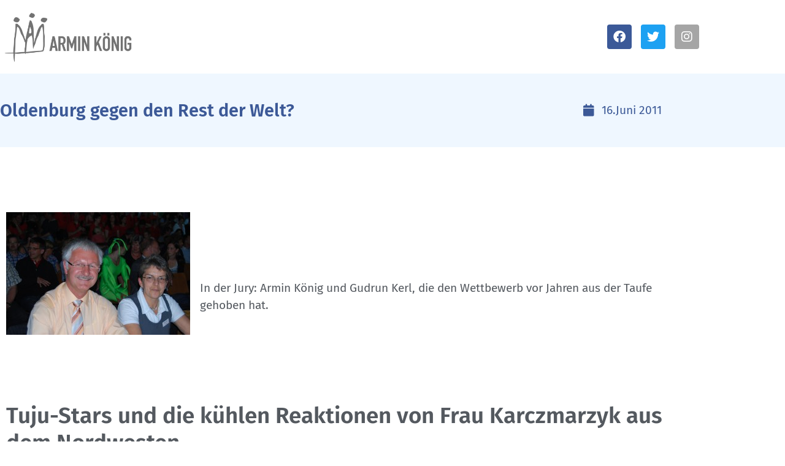

--- FILE ---
content_type: text/html; charset=UTF-8
request_url: https://www.arminkoenig.de/blog/oldenburg-gegen-den-rest-der-welt/
body_size: 13113
content:
<!doctype html>
<html lang="de">
<head>
	<meta charset="UTF-8">
	<meta name="viewport" content="width=device-width, initial-scale=1">
	<link rel="profile" href="https://gmpg.org/xfn/11">
	<meta name='robots' content='index, follow, max-image-preview:large, max-snippet:-1, max-video-preview:-1' />

	<!-- This site is optimized with the Yoast SEO plugin v26.8 - https://yoast.com/product/yoast-seo-wordpress/ -->
	<title>Oldenburg gegen den Rest der Welt? - Armin König</title>
	<link rel="canonical" href="https://www.arminkoenig.de/blog/oldenburg-gegen-den-rest-der-welt/" />
	<meta property="og:locale" content="de_DE" />
	<meta property="og:type" content="article" />
	<meta property="og:title" content="Oldenburg gegen den Rest der Welt? - Armin König" />
	<meta property="og:description" content="&nbsp; In der Jury: Armin König und Gudrun Kerl, die den Wettbewerb vor Jahren aus der Taufe gehoben hat. &nbsp; &nbsp; &nbsp; Tuju-Stars und die kühlen Reaktionen von Frau Karczmarzyk aus dem Nordwesten &nbsp; Nach über 350 Blog-Zugriffen, nach Kommentaren und &#8222;gefällt mir / gefällt mir nicht&#8220;, einem Zeitungsartikel der Nordwest-Zeitung Oldenburg, einem leicht beleidigten [&hellip;]" />
	<meta property="og:url" content="https://www.arminkoenig.de/blog/oldenburg-gegen-den-rest-der-welt/" />
	<meta property="og:site_name" content="Armin König" />
	<meta property="article:publisher" content="https://www.facebook.com/drkoenigarmin66557/" />
	<meta property="article:published_time" content="2011-06-16T22:07:47+00:00" />
	<meta property="article:modified_time" content="2011-06-16T22:13:36+00:00" />
	<meta property="og:image" content="http://arminkoenig.de/blog/wp-content/uploads/2011/06/DSC_0280-300x200.jpg" />
	<meta name="author" content="Armin König" />
	<meta name="twitter:card" content="summary_large_image" />
	<meta name="twitter:creator" content="@illiconvalley" />
	<meta name="twitter:site" content="@illiconvalley" />
	<meta name="twitter:label1" content="Verfasst von" />
	<meta name="twitter:data1" content="Armin König" />
	<meta name="twitter:label2" content="Geschätzte Lesezeit" />
	<meta name="twitter:data2" content="5 Minuten" />
	<script type="application/ld+json" class="yoast-schema-graph">{"@context":"https://schema.org","@graph":[{"@type":"Article","@id":"https://www.arminkoenig.de/blog/oldenburg-gegen-den-rest-der-welt/#article","isPartOf":{"@id":"https://www.arminkoenig.de/blog/oldenburg-gegen-den-rest-der-welt/"},"author":{"name":"Armin König","@id":"https://www.arminkoenig.de/#/schema/person/276914b3c9699dcbf4c2d36d05a7cc27"},"headline":"Oldenburg gegen den Rest der Welt?","datePublished":"2011-06-16T22:07:47+00:00","dateModified":"2011-06-16T22:13:36+00:00","mainEntityOfPage":{"@id":"https://www.arminkoenig.de/blog/oldenburg-gegen-den-rest-der-welt/"},"wordCount":964,"commentCount":0,"publisher":{"@id":"https://www.arminkoenig.de/#organization"},"image":{"@id":"https://www.arminkoenig.de/blog/oldenburg-gegen-den-rest-der-welt/#primaryimage"},"thumbnailUrl":"http://arminkoenig.de/blog/wp-content/uploads/2011/06/DSC_0280-300x200.jpg","inLanguage":"de","potentialAction":[{"@type":"CommentAction","name":"Comment","target":["https://www.arminkoenig.de/blog/oldenburg-gegen-den-rest-der-welt/#respond"]}]},{"@type":"WebPage","@id":"https://www.arminkoenig.de/blog/oldenburg-gegen-den-rest-der-welt/","url":"https://www.arminkoenig.de/blog/oldenburg-gegen-den-rest-der-welt/","name":"Oldenburg gegen den Rest der Welt? - Armin König","isPartOf":{"@id":"https://www.arminkoenig.de/#website"},"primaryImageOfPage":{"@id":"https://www.arminkoenig.de/blog/oldenburg-gegen-den-rest-der-welt/#primaryimage"},"image":{"@id":"https://www.arminkoenig.de/blog/oldenburg-gegen-den-rest-der-welt/#primaryimage"},"thumbnailUrl":"http://arminkoenig.de/blog/wp-content/uploads/2011/06/DSC_0280-300x200.jpg","datePublished":"2011-06-16T22:07:47+00:00","dateModified":"2011-06-16T22:13:36+00:00","breadcrumb":{"@id":"https://www.arminkoenig.de/blog/oldenburg-gegen-den-rest-der-welt/#breadcrumb"},"inLanguage":"de","potentialAction":[{"@type":"ReadAction","target":["https://www.arminkoenig.de/blog/oldenburg-gegen-den-rest-der-welt/"]}]},{"@type":"ImageObject","inLanguage":"de","@id":"https://www.arminkoenig.de/blog/oldenburg-gegen-den-rest-der-welt/#primaryimage","url":"http://arminkoenig.de/blog/wp-content/uploads/2011/06/DSC_0280-300x200.jpg","contentUrl":"http://arminkoenig.de/blog/wp-content/uploads/2011/06/DSC_0280-300x200.jpg"},{"@type":"BreadcrumbList","@id":"https://www.arminkoenig.de/blog/oldenburg-gegen-den-rest-der-welt/#breadcrumb","itemListElement":[{"@type":"ListItem","position":1,"name":"Startseite","item":"https://www.arminkoenig.de/"},{"@type":"ListItem","position":2,"name":"Blog","item":"https://www.arminkoenig.de/blog/"},{"@type":"ListItem","position":3,"name":"Oldenburg gegen den Rest der Welt?"}]},{"@type":"WebSite","@id":"https://www.arminkoenig.de/#website","url":"https://www.arminkoenig.de/","name":"Armin König","description":"Politik, Kommunalem, Kultur und Privates","publisher":{"@id":"https://www.arminkoenig.de/#organization"},"potentialAction":[{"@type":"SearchAction","target":{"@type":"EntryPoint","urlTemplate":"https://www.arminkoenig.de/?s={search_term_string}"},"query-input":{"@type":"PropertyValueSpecification","valueRequired":true,"valueName":"search_term_string"}}],"inLanguage":"de"},{"@type":"Organization","@id":"https://www.arminkoenig.de/#organization","name":"Armin König","url":"https://www.arminkoenig.de/","logo":{"@type":"ImageObject","inLanguage":"de","@id":"https://www.arminkoenig.de/#/schema/logo/image/","url":"https://www.arminkoenig.de/wp-content/uploads/2018/11/cropped-arminlogo2018-1.jpg","contentUrl":"https://www.arminkoenig.de/wp-content/uploads/2018/11/cropped-arminlogo2018-1.jpg","width":1531,"height":628,"caption":"Armin König"},"image":{"@id":"https://www.arminkoenig.de/#/schema/logo/image/"},"sameAs":["https://www.facebook.com/drkoenigarmin66557/","https://x.com/illiconvalley","https://www.instagram.com/illiconvalley/"]},{"@type":"Person","@id":"https://www.arminkoenig.de/#/schema/person/276914b3c9699dcbf4c2d36d05a7cc27","name":"Armin König"}]}</script>
	<!-- / Yoast SEO plugin. -->



<link rel="alternate" type="application/rss+xml" title="Armin König &raquo; Feed" href="https://www.arminkoenig.de/feed/" />
<link rel="alternate" type="application/rss+xml" title="Armin König &raquo; Kommentar-Feed" href="https://www.arminkoenig.de/comments/feed/" />
<link rel="alternate" type="application/rss+xml" title="Armin König &raquo; Oldenburg gegen den Rest der Welt?-Kommentar-Feed" href="https://www.arminkoenig.de/blog/oldenburg-gegen-den-rest-der-welt/feed/" />
<link rel="alternate" title="oEmbed (JSON)" type="application/json+oembed" href="https://www.arminkoenig.de/wp-json/oembed/1.0/embed?url=https%3A%2F%2Fwww.arminkoenig.de%2Fblog%2Foldenburg-gegen-den-rest-der-welt%2F" />
<link rel="alternate" title="oEmbed (XML)" type="text/xml+oembed" href="https://www.arminkoenig.de/wp-json/oembed/1.0/embed?url=https%3A%2F%2Fwww.arminkoenig.de%2Fblog%2Foldenburg-gegen-den-rest-der-welt%2F&#038;format=xml" />
<style id='wp-img-auto-sizes-contain-inline-css'>
img:is([sizes=auto i],[sizes^="auto," i]){contain-intrinsic-size:3000px 1500px}
/*# sourceURL=wp-img-auto-sizes-contain-inline-css */
</style>
<style id='wp-emoji-styles-inline-css'>

	img.wp-smiley, img.emoji {
		display: inline !important;
		border: none !important;
		box-shadow: none !important;
		height: 1em !important;
		width: 1em !important;
		margin: 0 0.07em !important;
		vertical-align: -0.1em !important;
		background: none !important;
		padding: 0 !important;
	}
/*# sourceURL=wp-emoji-styles-inline-css */
</style>
<link rel='stylesheet' id='wp-block-library-css' href='https://www.arminkoenig.de/wp-includes/css/dist/block-library/style.min.css?ver=6.9' media='all' />
<style id='global-styles-inline-css'>
:root{--wp--preset--aspect-ratio--square: 1;--wp--preset--aspect-ratio--4-3: 4/3;--wp--preset--aspect-ratio--3-4: 3/4;--wp--preset--aspect-ratio--3-2: 3/2;--wp--preset--aspect-ratio--2-3: 2/3;--wp--preset--aspect-ratio--16-9: 16/9;--wp--preset--aspect-ratio--9-16: 9/16;--wp--preset--color--black: #000000;--wp--preset--color--cyan-bluish-gray: #abb8c3;--wp--preset--color--white: #ffffff;--wp--preset--color--pale-pink: #f78da7;--wp--preset--color--vivid-red: #cf2e2e;--wp--preset--color--luminous-vivid-orange: #ff6900;--wp--preset--color--luminous-vivid-amber: #fcb900;--wp--preset--color--light-green-cyan: #7bdcb5;--wp--preset--color--vivid-green-cyan: #00d084;--wp--preset--color--pale-cyan-blue: #8ed1fc;--wp--preset--color--vivid-cyan-blue: #0693e3;--wp--preset--color--vivid-purple: #9b51e0;--wp--preset--gradient--vivid-cyan-blue-to-vivid-purple: linear-gradient(135deg,rgb(6,147,227) 0%,rgb(155,81,224) 100%);--wp--preset--gradient--light-green-cyan-to-vivid-green-cyan: linear-gradient(135deg,rgb(122,220,180) 0%,rgb(0,208,130) 100%);--wp--preset--gradient--luminous-vivid-amber-to-luminous-vivid-orange: linear-gradient(135deg,rgb(252,185,0) 0%,rgb(255,105,0) 100%);--wp--preset--gradient--luminous-vivid-orange-to-vivid-red: linear-gradient(135deg,rgb(255,105,0) 0%,rgb(207,46,46) 100%);--wp--preset--gradient--very-light-gray-to-cyan-bluish-gray: linear-gradient(135deg,rgb(238,238,238) 0%,rgb(169,184,195) 100%);--wp--preset--gradient--cool-to-warm-spectrum: linear-gradient(135deg,rgb(74,234,220) 0%,rgb(151,120,209) 20%,rgb(207,42,186) 40%,rgb(238,44,130) 60%,rgb(251,105,98) 80%,rgb(254,248,76) 100%);--wp--preset--gradient--blush-light-purple: linear-gradient(135deg,rgb(255,206,236) 0%,rgb(152,150,240) 100%);--wp--preset--gradient--blush-bordeaux: linear-gradient(135deg,rgb(254,205,165) 0%,rgb(254,45,45) 50%,rgb(107,0,62) 100%);--wp--preset--gradient--luminous-dusk: linear-gradient(135deg,rgb(255,203,112) 0%,rgb(199,81,192) 50%,rgb(65,88,208) 100%);--wp--preset--gradient--pale-ocean: linear-gradient(135deg,rgb(255,245,203) 0%,rgb(182,227,212) 50%,rgb(51,167,181) 100%);--wp--preset--gradient--electric-grass: linear-gradient(135deg,rgb(202,248,128) 0%,rgb(113,206,126) 100%);--wp--preset--gradient--midnight: linear-gradient(135deg,rgb(2,3,129) 0%,rgb(40,116,252) 100%);--wp--preset--font-size--small: 13px;--wp--preset--font-size--medium: 20px;--wp--preset--font-size--large: 36px;--wp--preset--font-size--x-large: 42px;--wp--preset--spacing--20: 0.44rem;--wp--preset--spacing--30: 0.67rem;--wp--preset--spacing--40: 1rem;--wp--preset--spacing--50: 1.5rem;--wp--preset--spacing--60: 2.25rem;--wp--preset--spacing--70: 3.38rem;--wp--preset--spacing--80: 5.06rem;--wp--preset--shadow--natural: 6px 6px 9px rgba(0, 0, 0, 0.2);--wp--preset--shadow--deep: 12px 12px 50px rgba(0, 0, 0, 0.4);--wp--preset--shadow--sharp: 6px 6px 0px rgba(0, 0, 0, 0.2);--wp--preset--shadow--outlined: 6px 6px 0px -3px rgb(255, 255, 255), 6px 6px rgb(0, 0, 0);--wp--preset--shadow--crisp: 6px 6px 0px rgb(0, 0, 0);}:root { --wp--style--global--content-size: 800px;--wp--style--global--wide-size: 1200px; }:where(body) { margin: 0; }.wp-site-blocks > .alignleft { float: left; margin-right: 2em; }.wp-site-blocks > .alignright { float: right; margin-left: 2em; }.wp-site-blocks > .aligncenter { justify-content: center; margin-left: auto; margin-right: auto; }:where(.wp-site-blocks) > * { margin-block-start: 24px; margin-block-end: 0; }:where(.wp-site-blocks) > :first-child { margin-block-start: 0; }:where(.wp-site-blocks) > :last-child { margin-block-end: 0; }:root { --wp--style--block-gap: 24px; }:root :where(.is-layout-flow) > :first-child{margin-block-start: 0;}:root :where(.is-layout-flow) > :last-child{margin-block-end: 0;}:root :where(.is-layout-flow) > *{margin-block-start: 24px;margin-block-end: 0;}:root :where(.is-layout-constrained) > :first-child{margin-block-start: 0;}:root :where(.is-layout-constrained) > :last-child{margin-block-end: 0;}:root :where(.is-layout-constrained) > *{margin-block-start: 24px;margin-block-end: 0;}:root :where(.is-layout-flex){gap: 24px;}:root :where(.is-layout-grid){gap: 24px;}.is-layout-flow > .alignleft{float: left;margin-inline-start: 0;margin-inline-end: 2em;}.is-layout-flow > .alignright{float: right;margin-inline-start: 2em;margin-inline-end: 0;}.is-layout-flow > .aligncenter{margin-left: auto !important;margin-right: auto !important;}.is-layout-constrained > .alignleft{float: left;margin-inline-start: 0;margin-inline-end: 2em;}.is-layout-constrained > .alignright{float: right;margin-inline-start: 2em;margin-inline-end: 0;}.is-layout-constrained > .aligncenter{margin-left: auto !important;margin-right: auto !important;}.is-layout-constrained > :where(:not(.alignleft):not(.alignright):not(.alignfull)){max-width: var(--wp--style--global--content-size);margin-left: auto !important;margin-right: auto !important;}.is-layout-constrained > .alignwide{max-width: var(--wp--style--global--wide-size);}body .is-layout-flex{display: flex;}.is-layout-flex{flex-wrap: wrap;align-items: center;}.is-layout-flex > :is(*, div){margin: 0;}body .is-layout-grid{display: grid;}.is-layout-grid > :is(*, div){margin: 0;}body{padding-top: 0px;padding-right: 0px;padding-bottom: 0px;padding-left: 0px;}a:where(:not(.wp-element-button)){text-decoration: underline;}:root :where(.wp-element-button, .wp-block-button__link){background-color: #32373c;border-width: 0;color: #fff;font-family: inherit;font-size: inherit;font-style: inherit;font-weight: inherit;letter-spacing: inherit;line-height: inherit;padding-top: calc(0.667em + 2px);padding-right: calc(1.333em + 2px);padding-bottom: calc(0.667em + 2px);padding-left: calc(1.333em + 2px);text-decoration: none;text-transform: inherit;}.has-black-color{color: var(--wp--preset--color--black) !important;}.has-cyan-bluish-gray-color{color: var(--wp--preset--color--cyan-bluish-gray) !important;}.has-white-color{color: var(--wp--preset--color--white) !important;}.has-pale-pink-color{color: var(--wp--preset--color--pale-pink) !important;}.has-vivid-red-color{color: var(--wp--preset--color--vivid-red) !important;}.has-luminous-vivid-orange-color{color: var(--wp--preset--color--luminous-vivid-orange) !important;}.has-luminous-vivid-amber-color{color: var(--wp--preset--color--luminous-vivid-amber) !important;}.has-light-green-cyan-color{color: var(--wp--preset--color--light-green-cyan) !important;}.has-vivid-green-cyan-color{color: var(--wp--preset--color--vivid-green-cyan) !important;}.has-pale-cyan-blue-color{color: var(--wp--preset--color--pale-cyan-blue) !important;}.has-vivid-cyan-blue-color{color: var(--wp--preset--color--vivid-cyan-blue) !important;}.has-vivid-purple-color{color: var(--wp--preset--color--vivid-purple) !important;}.has-black-background-color{background-color: var(--wp--preset--color--black) !important;}.has-cyan-bluish-gray-background-color{background-color: var(--wp--preset--color--cyan-bluish-gray) !important;}.has-white-background-color{background-color: var(--wp--preset--color--white) !important;}.has-pale-pink-background-color{background-color: var(--wp--preset--color--pale-pink) !important;}.has-vivid-red-background-color{background-color: var(--wp--preset--color--vivid-red) !important;}.has-luminous-vivid-orange-background-color{background-color: var(--wp--preset--color--luminous-vivid-orange) !important;}.has-luminous-vivid-amber-background-color{background-color: var(--wp--preset--color--luminous-vivid-amber) !important;}.has-light-green-cyan-background-color{background-color: var(--wp--preset--color--light-green-cyan) !important;}.has-vivid-green-cyan-background-color{background-color: var(--wp--preset--color--vivid-green-cyan) !important;}.has-pale-cyan-blue-background-color{background-color: var(--wp--preset--color--pale-cyan-blue) !important;}.has-vivid-cyan-blue-background-color{background-color: var(--wp--preset--color--vivid-cyan-blue) !important;}.has-vivid-purple-background-color{background-color: var(--wp--preset--color--vivid-purple) !important;}.has-black-border-color{border-color: var(--wp--preset--color--black) !important;}.has-cyan-bluish-gray-border-color{border-color: var(--wp--preset--color--cyan-bluish-gray) !important;}.has-white-border-color{border-color: var(--wp--preset--color--white) !important;}.has-pale-pink-border-color{border-color: var(--wp--preset--color--pale-pink) !important;}.has-vivid-red-border-color{border-color: var(--wp--preset--color--vivid-red) !important;}.has-luminous-vivid-orange-border-color{border-color: var(--wp--preset--color--luminous-vivid-orange) !important;}.has-luminous-vivid-amber-border-color{border-color: var(--wp--preset--color--luminous-vivid-amber) !important;}.has-light-green-cyan-border-color{border-color: var(--wp--preset--color--light-green-cyan) !important;}.has-vivid-green-cyan-border-color{border-color: var(--wp--preset--color--vivid-green-cyan) !important;}.has-pale-cyan-blue-border-color{border-color: var(--wp--preset--color--pale-cyan-blue) !important;}.has-vivid-cyan-blue-border-color{border-color: var(--wp--preset--color--vivid-cyan-blue) !important;}.has-vivid-purple-border-color{border-color: var(--wp--preset--color--vivid-purple) !important;}.has-vivid-cyan-blue-to-vivid-purple-gradient-background{background: var(--wp--preset--gradient--vivid-cyan-blue-to-vivid-purple) !important;}.has-light-green-cyan-to-vivid-green-cyan-gradient-background{background: var(--wp--preset--gradient--light-green-cyan-to-vivid-green-cyan) !important;}.has-luminous-vivid-amber-to-luminous-vivid-orange-gradient-background{background: var(--wp--preset--gradient--luminous-vivid-amber-to-luminous-vivid-orange) !important;}.has-luminous-vivid-orange-to-vivid-red-gradient-background{background: var(--wp--preset--gradient--luminous-vivid-orange-to-vivid-red) !important;}.has-very-light-gray-to-cyan-bluish-gray-gradient-background{background: var(--wp--preset--gradient--very-light-gray-to-cyan-bluish-gray) !important;}.has-cool-to-warm-spectrum-gradient-background{background: var(--wp--preset--gradient--cool-to-warm-spectrum) !important;}.has-blush-light-purple-gradient-background{background: var(--wp--preset--gradient--blush-light-purple) !important;}.has-blush-bordeaux-gradient-background{background: var(--wp--preset--gradient--blush-bordeaux) !important;}.has-luminous-dusk-gradient-background{background: var(--wp--preset--gradient--luminous-dusk) !important;}.has-pale-ocean-gradient-background{background: var(--wp--preset--gradient--pale-ocean) !important;}.has-electric-grass-gradient-background{background: var(--wp--preset--gradient--electric-grass) !important;}.has-midnight-gradient-background{background: var(--wp--preset--gradient--midnight) !important;}.has-small-font-size{font-size: var(--wp--preset--font-size--small) !important;}.has-medium-font-size{font-size: var(--wp--preset--font-size--medium) !important;}.has-large-font-size{font-size: var(--wp--preset--font-size--large) !important;}.has-x-large-font-size{font-size: var(--wp--preset--font-size--x-large) !important;}
:root :where(.wp-block-pullquote){font-size: 1.5em;line-height: 1.6;}
/*# sourceURL=global-styles-inline-css */
</style>
<link rel='stylesheet' id='hello-elementor-css' href='https://www.arminkoenig.de/wp-content/themes/hello-elementor/assets/css/reset.css?ver=3.4.5' media='all' />
<link rel='stylesheet' id='hello-elementor-theme-style-css' href='https://www.arminkoenig.de/wp-content/themes/hello-elementor/assets/css/theme.css?ver=3.4.5' media='all' />
<link rel='stylesheet' id='hello-elementor-header-footer-css' href='https://www.arminkoenig.de/wp-content/themes/hello-elementor/assets/css/header-footer.css?ver=3.4.5' media='all' />
<link rel='stylesheet' id='elementor-frontend-css' href='https://www.arminkoenig.de/wp-content/plugins/elementor/assets/css/frontend.min.css?ver=3.34.2' media='all' />
<link rel='stylesheet' id='elementor-post-5841-css' href='https://www.arminkoenig.de/wp-content/uploads/elementor/css/post-5841.css?ver=1768954199' media='all' />
<link rel='stylesheet' id='widget-image-css' href='https://www.arminkoenig.de/wp-content/plugins/elementor/assets/css/widget-image.min.css?ver=3.34.2' media='all' />
<link rel='stylesheet' id='widget-social-icons-css' href='https://www.arminkoenig.de/wp-content/plugins/elementor/assets/css/widget-social-icons.min.css?ver=3.34.2' media='all' />
<link rel='stylesheet' id='e-apple-webkit-css' href='https://www.arminkoenig.de/wp-content/plugins/elementor/assets/css/conditionals/apple-webkit.min.css?ver=3.34.2' media='all' />
<link rel='stylesheet' id='widget-heading-css' href='https://www.arminkoenig.de/wp-content/plugins/elementor/assets/css/widget-heading.min.css?ver=3.34.2' media='all' />
<link rel='stylesheet' id='widget-post-info-css' href='https://www.arminkoenig.de/wp-content/plugins/elementor-pro/assets/css/widget-post-info.min.css?ver=3.34.0' media='all' />
<link rel='stylesheet' id='widget-icon-list-css' href='https://www.arminkoenig.de/wp-content/plugins/elementor/assets/css/widget-icon-list.min.css?ver=3.34.2' media='all' />
<link rel='stylesheet' id='elementor-icons-shared-0-css' href='https://www.arminkoenig.de/wp-content/plugins/elementor/assets/lib/font-awesome/css/fontawesome.min.css?ver=5.15.3' media='all' />
<link rel='stylesheet' id='elementor-icons-fa-regular-css' href='https://www.arminkoenig.de/wp-content/plugins/elementor/assets/lib/font-awesome/css/regular.min.css?ver=5.15.3' media='all' />
<link rel='stylesheet' id='elementor-icons-fa-solid-css' href='https://www.arminkoenig.de/wp-content/plugins/elementor/assets/lib/font-awesome/css/solid.min.css?ver=5.15.3' media='all' />
<link rel='stylesheet' id='elementor-icons-css' href='https://www.arminkoenig.de/wp-content/plugins/elementor/assets/lib/eicons/css/elementor-icons.min.css?ver=5.46.0' media='all' />
<link rel='stylesheet' id='elementor-post-5850-css' href='https://www.arminkoenig.de/wp-content/uploads/elementor/css/post-5850.css?ver=1768954199' media='all' />
<link rel='stylesheet' id='elementor-post-6114-css' href='https://www.arminkoenig.de/wp-content/uploads/elementor/css/post-6114.css?ver=1768954199' media='all' />
<link rel='stylesheet' id='elementor-post-5900-css' href='https://www.arminkoenig.de/wp-content/uploads/elementor/css/post-5900.css?ver=1768954199' media='all' />
<link rel='stylesheet' id='elementor-icons-fa-brands-css' href='https://www.arminkoenig.de/wp-content/plugins/elementor/assets/lib/font-awesome/css/brands.min.css?ver=5.15.3' media='all' />
<script src="https://www.arminkoenig.de/wp-includes/js/jquery/jquery.min.js?ver=3.7.1" id="jquery-core-js"></script>
<script src="https://www.arminkoenig.de/wp-includes/js/jquery/jquery-migrate.min.js?ver=3.4.1" id="jquery-migrate-js"></script>
<link rel="https://api.w.org/" href="https://www.arminkoenig.de/wp-json/" /><link rel="alternate" title="JSON" type="application/json" href="https://www.arminkoenig.de/wp-json/wp/v2/posts/2196" /><meta name="generator" content="WordPress 6.9" />
<link rel='shortlink' href='https://www.arminkoenig.de/?p=2196' />
<!-- start Simple Custom CSS and JS -->
<meta name="google-site-verification" content="yWBQtM2Qkxx4aAvmLSnPz_0wrIWnP3lCNGK_zCF2FPQ" /><!-- end Simple Custom CSS and JS -->
<!-- start Simple Custom CSS and JS -->
<link href="/wp-content/icons/fontawesome/css/all.min.css" rel="stylesheet"><!-- end Simple Custom CSS and JS -->
<meta name="generator" content="Elementor 3.34.2; features: additional_custom_breakpoints; settings: css_print_method-external, google_font-enabled, font_display-auto">
			<style>
				.e-con.e-parent:nth-of-type(n+4):not(.e-lazyloaded):not(.e-no-lazyload),
				.e-con.e-parent:nth-of-type(n+4):not(.e-lazyloaded):not(.e-no-lazyload) * {
					background-image: none !important;
				}
				@media screen and (max-height: 1024px) {
					.e-con.e-parent:nth-of-type(n+3):not(.e-lazyloaded):not(.e-no-lazyload),
					.e-con.e-parent:nth-of-type(n+3):not(.e-lazyloaded):not(.e-no-lazyload) * {
						background-image: none !important;
					}
				}
				@media screen and (max-height: 640px) {
					.e-con.e-parent:nth-of-type(n+2):not(.e-lazyloaded):not(.e-no-lazyload),
					.e-con.e-parent:nth-of-type(n+2):not(.e-lazyloaded):not(.e-no-lazyload) * {
						background-image: none !important;
					}
				}
			</style>
			<link rel="icon" href="https://www.arminkoenig.de/wp-content/uploads/2022/02/cropped-armin-koenig_favicon-32x32.png" sizes="32x32" />
<link rel="icon" href="https://www.arminkoenig.de/wp-content/uploads/2022/02/cropped-armin-koenig_favicon-192x192.png" sizes="192x192" />
<link rel="apple-touch-icon" href="https://www.arminkoenig.de/wp-content/uploads/2022/02/cropped-armin-koenig_favicon-180x180.png" />
<meta name="msapplication-TileImage" content="https://www.arminkoenig.de/wp-content/uploads/2022/02/cropped-armin-koenig_favicon-270x270.png" />
<meta name="generator" content="WP Rocket 3.20.3" data-wpr-features="wpr_desktop" /></head>
<body class="wp-singular post-template-default single single-post postid-2196 single-format-standard wp-custom-logo wp-embed-responsive wp-theme-hello-elementor hello-elementor-default elementor-default elementor-kit-5841 elementor-page-5900">


<a class="skip-link screen-reader-text" href="#content">Zum Inhalt springen</a>

		<header data-rocket-location-hash="701931467b352235aa753693ba1d70de" data-elementor-type="header" data-elementor-id="5850" class="elementor elementor-5850 elementor-location-header" data-elementor-post-type="elementor_library">
					<header class="elementor-section elementor-top-section elementor-element elementor-element-5438ffdb elementor-section-content-middle elementor-section-height-min-height elementor-section-boxed elementor-section-height-default elementor-section-items-middle" data-id="5438ffdb" data-element_type="section" data-settings="{&quot;background_background&quot;:&quot;classic&quot;}">
						<div data-rocket-location-hash="0b3376bad69c5a64f5d59c7096455786" class="elementor-container elementor-column-gap-no">
					<div class="elementor-column elementor-col-50 elementor-top-column elementor-element elementor-element-288a0565" data-id="288a0565" data-element_type="column">
			<div class="elementor-widget-wrap elementor-element-populated">
						<div class="elementor-element elementor-element-6726a18 elementor-widget elementor-widget-image" data-id="6726a18" data-element_type="widget" data-widget_type="image.default">
				<div class="elementor-widget-container">
																<a href="/">
							<img width="800" height="341" src="https://www.arminkoenig.de/wp-content/uploads/2018/11/arminlogo2018-1-1024x437.jpg" class="attachment-large size-large wp-image-5361" alt="Armin König" srcset="https://www.arminkoenig.de/wp-content/uploads/2018/11/arminlogo2018-1-1024x437.jpg 1024w, https://www.arminkoenig.de/wp-content/uploads/2018/11/arminlogo2018-1-300x128.jpg 300w, https://www.arminkoenig.de/wp-content/uploads/2018/11/arminlogo2018-1-768x327.jpg 768w, https://www.arminkoenig.de/wp-content/uploads/2018/11/arminlogo2018-1-1612x687.jpg 1612w, https://www.arminkoenig.de/wp-content/uploads/2018/11/arminlogo2018-1-1116x476.jpg 1116w, https://www.arminkoenig.de/wp-content/uploads/2018/11/arminlogo2018-1-806x344.jpg 806w, https://www.arminkoenig.de/wp-content/uploads/2018/11/arminlogo2018-1-558x238.jpg 558w, https://www.arminkoenig.de/wp-content/uploads/2018/11/arminlogo2018-1-655x279.jpg 655w, https://www.arminkoenig.de/wp-content/uploads/2018/11/arminlogo2018-1.jpg 1628w" sizes="(max-width: 800px) 100vw, 800px" />								</a>
															</div>
				</div>
					</div>
		</div>
				<div class="elementor-column elementor-col-50 elementor-top-column elementor-element elementor-element-645f7c9" data-id="645f7c9" data-element_type="column">
			<div class="elementor-widget-wrap elementor-element-populated">
						<div class="elementor-element elementor-element-c7a6060 e-grid-align-right elementor-shape-rounded elementor-grid-0 elementor-widget elementor-widget-social-icons" data-id="c7a6060" data-element_type="widget" data-widget_type="social-icons.default">
				<div class="elementor-widget-container">
							<div class="elementor-social-icons-wrapper elementor-grid" role="list">
							<span class="elementor-grid-item" role="listitem">
					<a class="elementor-icon elementor-social-icon elementor-social-icon-facebook elementor-repeater-item-d741356" href="https://www.facebook.com/drkoenigarmin66557/" target="_blank">
						<span class="elementor-screen-only">Facebook</span>
						<i aria-hidden="true" class="fab fa-facebook"></i>					</a>
				</span>
							<span class="elementor-grid-item" role="listitem">
					<a class="elementor-icon elementor-social-icon elementor-social-icon-twitter elementor-repeater-item-d1840d8" href="https://twitter.com/illiconvalley/" target="_blank">
						<span class="elementor-screen-only">Twitter</span>
						<i aria-hidden="true" class="fab fa-twitter"></i>					</a>
				</span>
							<span class="elementor-grid-item" role="listitem">
					<a class="elementor-icon elementor-social-icon elementor-social-icon-instagram elementor-repeater-item-0fdc0a1" href="https://www.instagram.com/illiconvalley/" target="_blank">
						<span class="elementor-screen-only">Instagram</span>
						<i aria-hidden="true" class="fab fa-instagram"></i>					</a>
				</span>
					</div>
						</div>
				</div>
					</div>
		</div>
					</div>
		</header>
				</header>
				<div data-rocket-location-hash="8f381376b69ddefadca7fee1d61d5f5a" data-elementor-type="single-post" data-elementor-id="5900" class="elementor elementor-5900 elementor-location-single post-2196 post type-post status-publish format-standard hentry category-allgemein" data-elementor-post-type="elementor_library">
					<section class="elementor-section elementor-top-section elementor-element elementor-element-087851d elementor-section-height-min-height elementor-section-boxed elementor-section-height-default elementor-section-items-middle" data-id="087851d" data-element_type="section" data-settings="{&quot;background_background&quot;:&quot;classic&quot;}">
							<div data-rocket-location-hash="d6ffef6da7b7986c03fc999cc8f85cb1" class="elementor-background-overlay"></div>
							<div data-rocket-location-hash="d980f33cebda42b9db2d1a70c42a55aa" class="elementor-container elementor-column-gap-default">
					<div class="elementor-column elementor-col-50 elementor-top-column elementor-element elementor-element-fe9fe0a" data-id="fe9fe0a" data-element_type="column" data-settings="{&quot;background_background&quot;:&quot;classic&quot;}">
			<div class="elementor-widget-wrap elementor-element-populated">
						<div class="elementor-element elementor-element-5207b1d elementor-widget elementor-widget-theme-post-title elementor-page-title elementor-widget-heading" data-id="5207b1d" data-element_type="widget" data-widget_type="theme-post-title.default">
				<div class="elementor-widget-container">
					<h1 class="elementor-heading-title elementor-size-default">Oldenburg gegen den Rest der Welt?</h1>				</div>
				</div>
					</div>
		</div>
				<div class="elementor-column elementor-col-50 elementor-top-column elementor-element elementor-element-6f88bdc" data-id="6f88bdc" data-element_type="column">
			<div class="elementor-widget-wrap elementor-element-populated">
						<div class="elementor-element elementor-element-b24a2e2 elementor-align-right elementor-widget elementor-widget-post-info" data-id="b24a2e2" data-element_type="widget" data-widget_type="post-info.default">
				<div class="elementor-widget-container">
							<ul class="elementor-inline-items elementor-icon-list-items elementor-post-info">
								<li class="elementor-icon-list-item elementor-repeater-item-7f6585b elementor-inline-item" itemprop="datePublished">
						<a href="https://www.arminkoenig.de/blog/2011/06/16/">
											<span class="elementor-icon-list-icon">
								<i aria-hidden="true" class="fas fa-calendar"></i>							</span>
									<span class="elementor-icon-list-text elementor-post-info__item elementor-post-info__item--type-date">
										<time>16.Juni 2011 </time>					</span>
									</a>
				</li>
				</ul>
						</div>
				</div>
					</div>
		</div>
					</div>
		</section>
				<section data-rocket-location-hash="74638c3f4aca9c35da179b8e126fe2f3" class="elementor-section elementor-top-section elementor-element elementor-element-607ce35 elementor-section-boxed elementor-section-height-default elementor-section-height-default" data-id="607ce35" data-element_type="section">
						<div data-rocket-location-hash="97c4beeda535457bbe628aa457eec642" class="elementor-container elementor-column-gap-default">
					<div class="elementor-column elementor-col-100 elementor-top-column elementor-element elementor-element-b06cafc" data-id="b06cafc" data-element_type="column">
			<div class="elementor-widget-wrap elementor-element-populated">
						<div class="elementor-element elementor-element-888dc0b elementor-widget elementor-widget-theme-post-content" data-id="888dc0b" data-element_type="widget" data-widget_type="theme-post-content.default">
				<div class="elementor-widget-container">
					<h2><a href="http://arminkoenig.de/blog/wp-content/uploads/2011/06/DSC_0280.jpg"><img fetchpriority="high" decoding="async" class="alignleft size-medium wp-image-2197" title="In der Jury" src="http://arminkoenig.de/blog/wp-content/uploads/2011/06/DSC_0280-300x200.jpg" alt="Armin König und Gudrun Kerl" width="300" height="200" srcset="https://www.arminkoenig.de/wp-content/uploads/2011/06/DSC_0280-300x200.jpg 300w, https://www.arminkoenig.de/wp-content/uploads/2011/06/DSC_0280-1024x685.jpg 1024w" sizes="(max-width: 300px) 100vw, 300px" /></a></h2>
<h2><span style="font-size: small;"><span style="font-size: 13px; font-weight: normal;"><span style="font-size: x-large;"><span style="font-size: 20px;"><strong><br />
</strong></span></span></span></span></h2>
<p>&nbsp;</p>
<p>In der Jury: Armin König und Gudrun Kerl, die den Wettbewerb vor Jahren aus der Taufe gehoben hat.</p>
<p>&nbsp;</p>
<p>&nbsp;</p>
<p>&nbsp;</p>
<h2></h2>
<h2>Tuju-Stars und die kühlen Reaktionen von Frau Karczmarzyk aus dem Nordwesten</h2>
<p>&nbsp;</p>
<p>Nach über 350 Blog-Zugriffen, nach Kommentaren und &#8222;gefällt mir / gefällt mir nicht&#8220;, einem Zeitungsartikel der Nordwest-Zeitung Oldenburg, einem leicht beleidigten Trainerinnenkommentar, einem Leserbrief und vielen zustimmenden Reaktionen will ich noch einmal auf das Tuju-Stars-Bundesfinale 2011 eingehen, das bundesweit begeisterte Reaktionen gefunden hat &#8211; bis auf die Trainerin einer Mannschaft, die nicht gewonnen hat und ihr Umfeld. Man sollte bei der Deutschen Turnerjugend oder einem der Bildungswerke der Turnerbünde einen Kursus in Resilienz anbieten. Man kann es aber auch bleiben lassen.</p>
<p>Es stimmt ja: Nach einem so sensationellen Erfolg sollte man vereinzelte Kritik nicht zu hoch hängen. Sie gehört zum Gesamtbild, bleibt aber eine Randerscheinung. Ein anderer Kommentator, der sich anonymisiert TimTurner nennt, hat die Kritik etwas präzisiert und mich und die Turnerjugend zum Umdenken aufgefordert. Wir sollten für professionelle Jurys beim Tuju-Stars-Wettbewerb votieren, meinte der Tim. Wäre damit etwas gewonnen? Ich glaube nicht.</p>
<p>&nbsp;</p>
<p>Hier mein Kommentar zu den Kommentaren:</p>
<p>Danke für das große Lob in Sachen Organisation. Wir freuen uns sehr darüber. Der TV Illingen hat sich toll engagiert, das Publikum war klasse – und die Gruppen natürlich! Sie haben das beste Finale seit Jahren zelebriert.</p>
<p>Nun zum Fachlichen:</p>
<p>1. Wir dürfen durchaus unterschiedlicher Auffassung sein, wer den Sieg beim Finale verdient hat. Wie bereits angemerkt, habe ich die &#8222;Spinnen&#8220; aus Oldenburg (Young Generation) zwar nicht als Sieger gesehen, aber unter den Top 3. Respekt nicht nur an sie, sondern an alle teilnehmenden Gruppen. Sie waren begeisternd. Illingen hat sich gefreut.</p>
<p>Was “dieselbe grüne Gruppe” angeht, die angeblich immer gewinnt &#8211; die Green Spirits aus Hatten-Sandkrug &#8211; so war sie wirklich absolut durchchoreografiert, die Schwierigkeit der Elemente war höher als bei den Spinnen und der “Regenbogen”-Gruppe von Hofgeismar, die Akroelemente und insbesondere die geworfenen bzw. die Flugteile waren nicht nur sehr gut umgesetzt, sie passten auch in Idee und Anlage. Natürlich haben die Green Spirits mit den Emotionen des Publikums gespielt. Aber genau dies ist gewollt in diesem Wettbewerb. In der Ausschreibung heißt es: “Inhaltlich sind euch keinerlei Grenzen gesetzt. Die Vorführung sollte eine kreative, auf die Musik abgestimmte, Darbietung sein.” Und auf der Homepage der DTJ im DTB-Portal lesen wir: “Tuju-Stars” ist der Wettbewerb für jugendliche Showgruppen aus dem turnerischen Bereich. Begeisterte Jugendliche führen ihre kreativen Geschichten in einer mitreißenden Show vor, deren Gestaltung kaum Grenzen gesetzt sind.” Alles erfüllt, Tim-Turner!</p>
<p>2. Tuju-Stars sind kein Rendezvous der Besten, wo bestimmte Kriterien von einer Fachjury bewertet werden – übrigens durchaus auch subjektiv,wenn ich dies aus mehrjähriger Beobachtung anmerken darf. Tuju-Stars haben eine andere Grundkonzeption. Ich empfehle die Lektüre der Ausschreibung. Dort heißt es unter anderem:</p>
<p>“Tuju-Stars ist ein Showwettbewerb und hat keine festen Wertungsvorschriften. Aus diesem Grund setzt sich die 8-10köpfige Jury vor allem im FINALE neben Turn- und Sportexperten auch aus “Laien” (Politik, Wirtschaft, Theater, Show, Presse,…) zusammen.</p>
<p>Die Vorführungen werden von den Jury-Mitgliedern unter Berücksichtigung folgender Gestaltungsaspekte bewertet:</p>
<p>•	Originalität/ Idee</p>
<p>•	Musikalität</p>
<p>•	Schwierigkeitsgrad</p>
<p>•	Synchronität</p>
<p>•	Kostüme</p>
<p>•	Ausdruck und Präsentation</p>
<p>Jedes Mitglied vergibt für die einzelnen Gruppen Platzierungen. Die Endplatzierungen ergeben sich aus der Summe dieser Einzelwertungen.”</p>
<p>Das war schon immer so gewollt – für die Fachwettbewerbe gibt es das Rendezvous, TGM- und TGW-Wettbewerbe. Wer dort (ebenfalls) teilnehmen will, kann dies gern tun. Einzige Hürde ist die (untere) Altersgrenze. Sportlich sind beide Wettbewerbe mittlerweile gleichwertig. Gerade weil die Tuju-Stars solche Freiheiten bieten und weil sie sich ans Publikum wenden und populär sein wollen, sind sie als Wettbewerb so eingeschlagen. Dies zu ändern, hätte vermutlich Konsequenzen für die Attraktivität.</p>
<p>Die Jury hat fair und richtig bewertet, auch fachlich-sachlich. Es gibt keinen Grund, liebe Oldenburger, die Jury zum Sündenbock zu machen. Wenn wir euch nicht gut genug waren, tut es mir leid. Wir haben  unser Bestes gegeben &#8211; wie die Sportler. Wenn die &#8222;Fachleute&#8220; (welche bitte? Choreografen? Akrobaten? Kunstturner?) lieber unter sich bleiben wollen, kriegen sie vielleicht auch weniger Resonanz in der Öffentlichkeit von prominenten Personen, die das Turnen und die Tujus unterstützen. Hatten wir alles schon mal. Da waren Turnerjugend-Wettbewerbe nur Was für Insider.</p>
<p>Damit wir uns verstehen: Ich muss nicht mehr in Kampfgerichten sitzen. Das habe ich als Kunstturn-Kampfrichter lange genug getan. Die Jury-Aufgabe habe ich – wie meine Kolleginnen und Kollegen – gern übernommen, weil es eine Ehre für uns war, gefragt zu werden. Aber bitte, das könnt ihr auch anders haben. Ganz nebenbei: es war eine einzige Nicht-Turnerin / Nicht-Sportlerin (siehe oben, Ausschreibungskriterien) in der Jury: die Vertreterin des örtlichen Handels. Und die hat ihre Aufgabe sehr gut gelöst.</p>
<p>Deshalb habe ich für die Kommentare der Oldenburger Trainerin auf Kosten der Konkurrenz und der Jury kein Verständnis. Das macht man nicht. Was die fachlichen Aspekt angeht: Ich hätte schon Lust in die Einzelkritik einzusteigen. Aber als “Laie” verkneife ich mir dies.</p>
<p>3. Die Spinnen aus Oldenburg haben ihren Auftritt sehr gut gemeistert, daran gibt es überhaupt keinen Zweifel. Deshalb gibt es auch keinen Grund, warum sie sich unterkriegen lassen sollten. Sie haben meines Erachtens viel Zukunftspotenzial – vielleicht das größte. Aber das ist wieder eine andere Geschichte, die die Zukunft entscheiden wird.</p>
<p>Mir hats jedenfalls super gefallen, ich bin froh, dass der Wettbewerb so ein starkes Niveau hatte und dass so viele begeisterte Tujus in Illingen zu Gast waren. Wäre schön, wenn wir irgendwann wieder Gastgeber eines Tuju-Wettbewerbs sein dürften. Ich muss dann aber nicht in die Jury, Freunde…  Einfach nur zuzuschauen, ist noch viiiiiiel schöner.</p>
				</div>
				</div>
					</div>
		</div>
					</div>
		</section>
				</div>
				<footer data-elementor-type="footer" data-elementor-id="6114" class="elementor elementor-6114 elementor-location-footer" data-elementor-post-type="elementor_library">
					<section class="elementor-section elementor-top-section elementor-element elementor-element-030caea elementor-section-boxed elementor-section-height-default elementor-section-height-default" data-id="030caea" data-element_type="section" data-settings="{&quot;background_background&quot;:&quot;classic&quot;}">
						<div class="elementor-container elementor-column-gap-default">
					<div class="elementor-column elementor-col-100 elementor-top-column elementor-element elementor-element-290682f" data-id="290682f" data-element_type="column">
			<div class="elementor-widget-wrap elementor-element-populated">
						<div class="elementor-element elementor-element-97abbd3 elementor-widget elementor-widget-text-editor" data-id="97abbd3" data-element_type="widget" data-widget_type="text-editor.default">
				<div class="elementor-widget-container">
									<p><a href="/impressum">Impressum</a> | <a href="/datenschutz">Datenschutz</a></p>								</div>
				</div>
					</div>
		</div>
					</div>
		</section>
				</footer>
		
<script type="speculationrules">
{"prefetch":[{"source":"document","where":{"and":[{"href_matches":"/*"},{"not":{"href_matches":["/wp-*.php","/wp-admin/*","/wp-content/uploads/*","/wp-content/*","/wp-content/plugins/*","/wp-content/themes/hello-elementor/*","/*\\?(.+)"]}},{"not":{"selector_matches":"a[rel~=\"nofollow\"]"}},{"not":{"selector_matches":".no-prefetch, .no-prefetch a"}}]},"eagerness":"conservative"}]}
</script>
			<script>
				const lazyloadRunObserver = () => {
					const lazyloadBackgrounds = document.querySelectorAll( `.e-con.e-parent:not(.e-lazyloaded)` );
					const lazyloadBackgroundObserver = new IntersectionObserver( ( entries ) => {
						entries.forEach( ( entry ) => {
							if ( entry.isIntersecting ) {
								let lazyloadBackground = entry.target;
								if( lazyloadBackground ) {
									lazyloadBackground.classList.add( 'e-lazyloaded' );
								}
								lazyloadBackgroundObserver.unobserve( entry.target );
							}
						});
					}, { rootMargin: '200px 0px 200px 0px' } );
					lazyloadBackgrounds.forEach( ( lazyloadBackground ) => {
						lazyloadBackgroundObserver.observe( lazyloadBackground );
					} );
				};
				const events = [
					'DOMContentLoaded',
					'elementor/lazyload/observe',
				];
				events.forEach( ( event ) => {
					document.addEventListener( event, lazyloadRunObserver );
				} );
			</script>
			<script src="https://www.arminkoenig.de/wp-content/themes/hello-elementor/assets/js/hello-frontend.js?ver=3.4.5" id="hello-theme-frontend-js"></script>
<script src="https://www.arminkoenig.de/wp-content/plugins/elementor/assets/js/webpack.runtime.min.js?ver=3.34.2" id="elementor-webpack-runtime-js"></script>
<script src="https://www.arminkoenig.de/wp-content/plugins/elementor/assets/js/frontend-modules.min.js?ver=3.34.2" id="elementor-frontend-modules-js"></script>
<script src="https://www.arminkoenig.de/wp-includes/js/jquery/ui/core.min.js?ver=1.13.3" id="jquery-ui-core-js"></script>
<script id="elementor-frontend-js-before">
var elementorFrontendConfig = {"environmentMode":{"edit":false,"wpPreview":false,"isScriptDebug":false},"i18n":{"shareOnFacebook":"Auf Facebook teilen","shareOnTwitter":"Auf Twitter teilen","pinIt":"Anheften","download":"Download","downloadImage":"Bild downloaden","fullscreen":"Vollbild","zoom":"Zoom","share":"Teilen","playVideo":"Video abspielen","previous":"Zur\u00fcck","next":"Weiter","close":"Schlie\u00dfen","a11yCarouselPrevSlideMessage":"Vorheriger Slide","a11yCarouselNextSlideMessage":"N\u00e4chster Slide","a11yCarouselFirstSlideMessage":"This is the first slide","a11yCarouselLastSlideMessage":"This is the last slide","a11yCarouselPaginationBulletMessage":"Go to slide"},"is_rtl":false,"breakpoints":{"xs":0,"sm":480,"md":768,"lg":1025,"xl":1440,"xxl":1600},"responsive":{"breakpoints":{"mobile":{"label":"Mobil Hochformat","value":767,"default_value":767,"direction":"max","is_enabled":true},"mobile_extra":{"label":"Mobil Querformat","value":880,"default_value":880,"direction":"max","is_enabled":false},"tablet":{"label":"Tablet Hochformat","value":1024,"default_value":1024,"direction":"max","is_enabled":true},"tablet_extra":{"label":"Tablet Querformat","value":1200,"default_value":1200,"direction":"max","is_enabled":false},"laptop":{"label":"Laptop","value":1366,"default_value":1366,"direction":"max","is_enabled":false},"widescreen":{"label":"Breitbild","value":2400,"default_value":2400,"direction":"min","is_enabled":false}},"hasCustomBreakpoints":false},"version":"3.34.2","is_static":false,"experimentalFeatures":{"additional_custom_breakpoints":true,"theme_builder_v2":true,"hello-theme-header-footer":true,"home_screen":true,"global_classes_should_enforce_capabilities":true,"e_variables":true,"cloud-library":true,"e_opt_in_v4_page":true,"e_interactions":true,"e_editor_one":true,"import-export-customization":true,"e_pro_variables":true},"urls":{"assets":"https:\/\/www.arminkoenig.de\/wp-content\/plugins\/elementor\/assets\/","ajaxurl":"https:\/\/www.arminkoenig.de\/wp-admin\/admin-ajax.php","uploadUrl":"https:\/\/www.arminkoenig.de\/wp-content\/uploads"},"nonces":{"floatingButtonsClickTracking":"a23ca0fbd1"},"swiperClass":"swiper","settings":{"page":[],"editorPreferences":[]},"kit":{"active_breakpoints":["viewport_mobile","viewport_tablet"],"global_image_lightbox":"yes","lightbox_enable_counter":"yes","lightbox_enable_fullscreen":"yes","lightbox_enable_zoom":"yes","lightbox_enable_share":"yes","lightbox_title_src":"title","lightbox_description_src":"description","hello_header_logo_type":"logo","hello_header_menu_layout":"horizontal","hello_footer_logo_type":"logo"},"post":{"id":2196,"title":"Oldenburg%20gegen%20den%20Rest%20der%20Welt%3F%20-%20Armin%20K%C3%B6nig","excerpt":"","featuredImage":false}};
//# sourceURL=elementor-frontend-js-before
</script>
<script src="https://www.arminkoenig.de/wp-content/plugins/elementor/assets/js/frontend.min.js?ver=3.34.2" id="elementor-frontend-js"></script>
<script src="https://www.arminkoenig.de/wp-content/plugins/elementor-pro/assets/js/webpack-pro.runtime.min.js?ver=3.34.0" id="elementor-pro-webpack-runtime-js"></script>
<script src="https://www.arminkoenig.de/wp-includes/js/dist/hooks.min.js?ver=dd5603f07f9220ed27f1" id="wp-hooks-js"></script>
<script src="https://www.arminkoenig.de/wp-includes/js/dist/i18n.min.js?ver=c26c3dc7bed366793375" id="wp-i18n-js"></script>
<script id="wp-i18n-js-after">
wp.i18n.setLocaleData( { 'text direction\u0004ltr': [ 'ltr' ] } );
//# sourceURL=wp-i18n-js-after
</script>
<script id="elementor-pro-frontend-js-before">
var ElementorProFrontendConfig = {"ajaxurl":"https:\/\/www.arminkoenig.de\/wp-admin\/admin-ajax.php","nonce":"a0f8565b0d","urls":{"assets":"https:\/\/www.arminkoenig.de\/wp-content\/plugins\/elementor-pro\/assets\/","rest":"https:\/\/www.arminkoenig.de\/wp-json\/"},"settings":{"lazy_load_background_images":true},"popup":{"hasPopUps":false},"shareButtonsNetworks":{"facebook":{"title":"Facebook","has_counter":true},"twitter":{"title":"Twitter"},"linkedin":{"title":"LinkedIn","has_counter":true},"pinterest":{"title":"Pinterest","has_counter":true},"reddit":{"title":"Reddit","has_counter":true},"vk":{"title":"VK","has_counter":true},"odnoklassniki":{"title":"OK","has_counter":true},"tumblr":{"title":"Tumblr"},"digg":{"title":"Digg"},"skype":{"title":"Skype"},"stumbleupon":{"title":"StumbleUpon","has_counter":true},"mix":{"title":"Mix"},"telegram":{"title":"Telegram"},"pocket":{"title":"Pocket","has_counter":true},"xing":{"title":"XING","has_counter":true},"whatsapp":{"title":"WhatsApp"},"email":{"title":"Email"},"print":{"title":"Print"},"x-twitter":{"title":"X"},"threads":{"title":"Threads"}},"facebook_sdk":{"lang":"de_DE","app_id":""},"lottie":{"defaultAnimationUrl":"https:\/\/www.arminkoenig.de\/wp-content\/plugins\/elementor-pro\/modules\/lottie\/assets\/animations\/default.json"}};
//# sourceURL=elementor-pro-frontend-js-before
</script>
<script src="https://www.arminkoenig.de/wp-content/plugins/elementor-pro/assets/js/frontend.min.js?ver=3.34.0" id="elementor-pro-frontend-js"></script>
<script src="https://www.arminkoenig.de/wp-content/plugins/elementor-pro/assets/js/elements-handlers.min.js?ver=3.34.0" id="pro-elements-handlers-js"></script>
    <script type="text/javascript">
        jQuery(document).ready(function ($) {

            for (let i = 0; i < document.forms.length; ++i) {
                let form = document.forms[i];
				if ($(form).attr("method") != "get") { $(form).append('<input type="hidden" name="fWHoKiAYvGQNpxgU" value="nL4]W0vtpJI_" />'); }
if ($(form).attr("method") != "get") { $(form).append('<input type="hidden" name="MFWZIjGQx" value="Ma.gxU_vmBbJNu" />'); }
            }

            $(document).on('submit', 'form', function () {
				if ($(this).attr("method") != "get") { $(this).append('<input type="hidden" name="fWHoKiAYvGQNpxgU" value="nL4]W0vtpJI_" />'); }
if ($(this).attr("method") != "get") { $(this).append('<input type="hidden" name="MFWZIjGQx" value="Ma.gxU_vmBbJNu" />'); }
                return true;
            });

            jQuery.ajaxSetup({
                beforeSend: function (e, data) {

                    if (data.type !== 'POST') return;

                    if (typeof data.data === 'object' && data.data !== null) {
						data.data.append("fWHoKiAYvGQNpxgU", "nL4]W0vtpJI_");
data.data.append("MFWZIjGQx", "Ma.gxU_vmBbJNu");
                    }
                    else {
                        data.data = data.data + '&fWHoKiAYvGQNpxgU=nL4]W0vtpJI_&MFWZIjGQx=Ma.gxU_vmBbJNu';
                    }
                }
            });

        });
    </script>
	
<script>var rocket_beacon_data = {"ajax_url":"https:\/\/www.arminkoenig.de\/wp-admin\/admin-ajax.php","nonce":"4466f7fe15","url":"https:\/\/www.arminkoenig.de\/blog\/oldenburg-gegen-den-rest-der-welt","is_mobile":false,"width_threshold":1600,"height_threshold":700,"delay":500,"debug":null,"status":{"atf":true,"lrc":true,"preconnect_external_domain":true},"elements":"img, video, picture, p, main, div, li, svg, section, header, span","lrc_threshold":1800,"preconnect_external_domain_elements":["link","script","iframe"],"preconnect_external_domain_exclusions":["static.cloudflareinsights.com","rel=\"profile\"","rel=\"preconnect\"","rel=\"dns-prefetch\"","rel=\"icon\""]}</script><script data-name="wpr-wpr-beacon" src='https://www.arminkoenig.de/wp-content/plugins/wp-rocket/assets/js/wpr-beacon.min.js' async></script></body>
</html>


--- FILE ---
content_type: text/css
request_url: https://www.arminkoenig.de/wp-content/uploads/elementor/css/post-6114.css?ver=1768954199
body_size: 187
content:
.elementor-6114 .elementor-element.elementor-element-030caea:not(.elementor-motion-effects-element-type-background), .elementor-6114 .elementor-element.elementor-element-030caea > .elementor-motion-effects-container > .elementor-motion-effects-layer{background-color:#3C5997;}.elementor-6114 .elementor-element.elementor-element-030caea{transition:background 0.3s, border 0.3s, border-radius 0.3s, box-shadow 0.3s;}.elementor-6114 .elementor-element.elementor-element-030caea > .elementor-background-overlay{transition:background 0.3s, border-radius 0.3s, opacity 0.3s;}.elementor-6114 .elementor-element.elementor-element-97abbd3 > .elementor-widget-container{padding:10px 0px 0px 0px;}.elementor-6114 .elementor-element.elementor-element-97abbd3{text-align:center;color:#FFFFFF;}.elementor-theme-builder-content-area{height:400px;}.elementor-location-header:before, .elementor-location-footer:before{content:"";display:table;clear:both;}/* Start custom CSS for text-editor, class: .elementor-element-97abbd3 */.elementor-6114 .elementor-element.elementor-element-97abbd3 a{
    color: #fff
}/* End custom CSS */